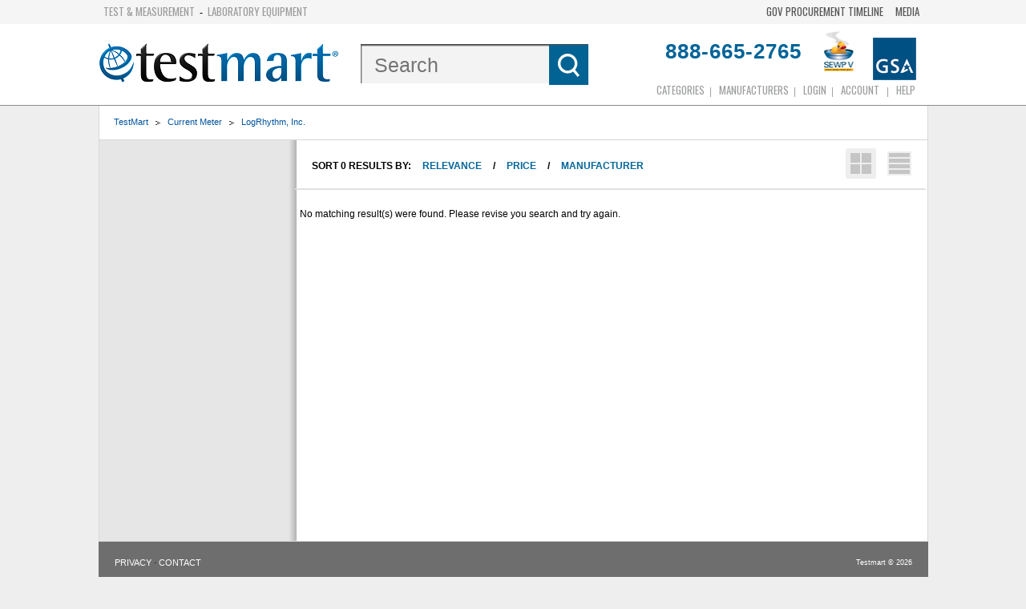

--- FILE ---
content_type: text/css
request_url: https://search.testmart.com/cf_scripts/scripts/ajax/resources/ext/css/theme-gray-all_2.css
body_size: 16000
content:
.x-tab-bar-left > .x-tab-bar-strip-default{border-width:0 0 0 1px;width:3px}.x-tab-bar-left.x-tab-bar-plain > .x-tab-bar-strip-default{border-width:1px 0 1px 1px}.x-tab-bar-right > .x-tab-bar-strip-default{border-width:0 1px 0 0;width:3px}.x-tab-bar-right.x-tab-bar-plain > .x-tab-bar-strip-default{border-width:1px 1px 1px 0}.x-tab-bar-horizontal > .x-tab-bar-body-default{min-height:26px}.x-ie8m .x-tab-bar-horizontal > .x-tab-bar-body-default{min-height:23px}.x-tab-bar-vertical > .x-tab-bar-body-default{min-width:26px}.x-ie8m .x-tab-bar-vertical > .x-tab-bar-body-default{min-width:23px}.x-tab-bar-default-top{background-image:none;background-color:#d2d2d2;background-image:-webkit-gradient(linear, top, bottom, color-stop(0%, #dfdede), color-stop(0%, #d2d2d2));background-image:-webkit-linear-gradient(top, #dfdede, #d2d2d2);background-image:-moz-linear-gradient(top, #dfdede, #d2d2d2);background-image:-o-linear-gradient(top, #dfdede, #d2d2d2);background-image:-ms-linear-gradient(top, #dfdede, #d2d2d2);background-image:linear-gradient(top,#dfdede, #d2d2d2)}.x-nlg .x-tab-bar-default-top{background:url(images/tab-bar/tab-bar-default-top-bg.gif)}.x-tab-bar-default-bottom{background-image:none;background-color:#d2d2d2;background-image:-webkit-gradient(linear, top, bottom, color-stop(0%, #dfdede), color-stop(0%, #d2d2d2));background-image:-webkit-linear-gradient(bottom, #dfdede, #d2d2d2);background-image:-moz-linear-gradient(bottom, #dfdede, #d2d2d2);background-image:-o-linear-gradient(bottom, #dfdede, #d2d2d2);background-image:-ms-linear-gradient(bottom, #dfdede, #d2d2d2);background-image:linear-gradient(bottom,#dfdede, #d2d2d2)}.x-nlg .x-tab-bar-default-bottom{background:url(images/tab-bar/tab-bar-default-bottom-bg.gif) bottom 0}.x-tab-bar-default-left{background-image:none;background-color:#d2d2d2;background-image:-webkit-gradient(linear, top, bottom, color-stop(0%, #dfdede), color-stop(0%, #d2d2d2));background-image:-webkit-linear-gradient(left, #dfdede, #d2d2d2);background-image:-moz-linear-gradient(left, #dfdede, #d2d2d2);background-image:-o-linear-gradient(left, #dfdede, #d2d2d2);background-image:-ms-linear-gradient(left, #dfdede, #d2d2d2);background-image:linear-gradient(left,#dfdede, #d2d2d2)}.x-nlg .x-tab-bar-default-left{background:url(images/tab-bar/tab-bar-default-left-bg.gif)}.x-tab-bar-default-right{background-image:none;background-color:#d2d2d2;background-image:-webkit-gradient(linear, top, bottom, color-stop(0%, #dfdede), color-stop(0%, #d2d2d2));background-image:-webkit-linear-gradient(right, #dfdede, #d2d2d2);background-image:-moz-linear-gradient(right, #dfdede, #d2d2d2);background-image:-o-linear-gradient(right, #dfdede, #d2d2d2);background-image:-ms-linear-gradient(right, #dfdede, #d2d2d2);background-image:linear-gradient(right,#dfdede, #d2d2d2)}.x-nlg .x-tab-bar-default-right{background:url(images/tab-bar/tab-bar-default-right-bg.gif) 0 right}.x-tab-bar-default-scroller .x-box-scroller-body-horizontal{margin-left:18px}.x-tab-bar-default-vertical-scroller .x-box-scroller-body-vertical{margin-top:17px}.x-box-scroller-tab-bar-default{cursor:pointer;color:#eee}.x-box-scroller-tab-bar-default.x-box-scroller-disabled{-ms-filter:"progid:DXImageTransform.Microsoft.Alpha(Opacity=50)";opacity:0.5;cursor:default}.x-box-scroller-tab-bar-default.x-box-scroller-left,.x-box-scroller-tab-bar-default.x-box-scroller-right{width:18px;top:0;bottom:0}.x-box-scroller-tab-bar-default.x-box-scroller-left{margin:0;background-position:-18px 0}.x-box-scroller-tab-bar-default.x-box-scroller-left.x-box-scroller-hover{background-position:0 0}.x-box-scroller-tab-bar-default.x-box-scroller-right{margin:0;background-position:0 0}.x-box-scroller-tab-bar-default.x-box-scroller-right.x-box-scroller-hover{background-position:-18px 0}.x-box-scroller-tab-bar-default.x-box-scroller-top,.x-box-scroller-tab-bar-default.x-box-scroller-bottom{height:18px;left:0;right:0}.x-box-scroller-tab-bar-default.x-box-scroller-top{margin:0;background-position:0 -18px}.x-box-scroller-tab-bar-default.x-box-scroller-top.x-box-scroller-hover{background-position:0 0}.x-box-scroller-tab-bar-default.x-box-scroller-bottom{margin:0;background-position:0 0}.x-box-scroller-tab-bar-default.x-box-scroller-bottom.x-box-scroller-hover{background-position:0 -18px}.x-tab-bar-more-icon{background-image:url(images/tab-bar/default-more.gif)}.x-tab-bar-plain.x-tab-bar-default-scroller .x-box-scroller-body-horizontal{margin-left:18px}.x-tab-bar-plain.x-tab-bar-default-vertical-scroller .x-box-scroller-body-vertical{margin-top:17px}.x-tab-bar-plain .x-box-scroller-tab-bar-default{color:#eee}.x-tab-bar-default-right .x-box-scroller-top{background-position:right -18px}.x-tab-bar-default-right .x-box-scroller-top.x-box-scroller-hover{background-position:right 0}.x-tab-bar-default-right .x-box-scroller-bottom{background-position:right 0}.x-tab-bar-default-right .x-box-scroller-bottom.x-box-scroller-hover{background-position:right -18px}.x-tab-bar-default-bottom .x-box-scroller-left{background-position:-18px bottom}.x-tab-bar-default-bottom .x-box-scroller-left.x-box-scroller-hover{background-position:0 bottom}.x-tab-bar-default-bottom .x-box-scroller-right{background-position:0 bottom}.x-tab-bar-default-bottom .x-box-scroller-right.x-box-scroller-hover{background-position:-18px bottom}.x-tab-bar-default-top .x-box-scroller-left{background-image:url(images/tab-bar/default-scroll-left-top.gif)}.x-tab-bar-default-top .x-box-scroller-right{background-image:url(images/tab-bar/default-scroll-right-top.gif)}.x-tab-bar-default-bottom .x-box-scroller-left{background-image:url(images/tab-bar/default-scroll-left-bottom.gif)}.x-tab-bar-default-bottom .x-box-scroller-right{background-image:url(images/tab-bar/default-scroll-right-bottom.gif)}.x-tab-bar-default-left .x-box-scroller-top{background-image:url(images/tab-bar/default-scroll-top-left.gif)}.x-tab-bar-default-left .x-box-scroller-bottom{background-image:url(images/tab-bar/default-scroll-bottom-left.gif)}.x-tab-bar-default-right .x-box-scroller-top{background-image:url(images/tab-bar/default-scroll-top-right.gif)}.x-tab-bar-default-right .x-box-scroller-bottom{background-image:url(images/tab-bar/default-scroll-bottom-right.gif)}.x-cmd-slicer.x-tab-bar-default-top:before{display:none;content:"x-slicer:, bg:url(images/tab-bar/tab-bar-default-top-bg.gif), stretch:bottom" !important}.x-cmd-slicer.x-tab-bar-default-bottom:before{display:none;content:"x-slicer:, bg:url(images/tab-bar/tab-bar-default-bottom-bg.gif), stretch:top" !important}.x-cmd-slicer.x-tab-bar-default-left:before{display:none;content:"x-slicer:, bg:url(images/tab-bar/tab-bar-default-left-bg.gif), stretch:right" !important}.x-cmd-slicer.x-tab-bar-default-right:before{display:none;content:"x-slicer:, bg:url(images/tab-bar/tab-bar-default-right-bg.gif), stretch:left" !important}.x-breadcrumb-btn-default{margin:0 0 0 0px}.x-breadcrumb-icon-folder-default{background-image:url(images/tree/folder.gif)}.x-btn-menu-active .x-breadcrumb-icon-folder-default{background-image:url(images/tree/folder-open.gif)}.x-breadcrumb-icon-leaf-default{background-image:url(images/tree/leaf.gif)}.x-breadcrumb-btn .x-btn-wrap-default-toolbar-small.x-btn-arrow:after{width:14px;background-image:url(images/breadcrumb/default-arrow.gif)}.x-btn-menu-active.x-breadcrumb-btn .x-btn-wrap-default-toolbar-small.x-btn-arrow:after{background-image:url(images/breadcrumb/default-arrow-open.gif)}.x-breadcrumb-btn .x-btn-wrap-default-toolbar-small.x-btn-split:after{width:14px;background-image:url(images/breadcrumb/default-split-arrow.gif)}.x-btn-over.x-breadcrumb-btn .x-btn-wrap-default-toolbar-small.x-btn-split:after{background-image:url(images/breadcrumb/default-split-arrow-over.gif)}.x-btn-menu-active.x-breadcrumb-btn .x-btn-wrap-default-toolbar-small.x-btn-split:after{background-image:url(images/breadcrumb/default-split-arrow-open.gif)}.x-breadcrumb-default-scroller .x-box-scroller-body-horizontal{margin-left:14px}.x-breadcrumb-default-vertical-scroller .x-box-scroller-body-vertical{margin-top:26px}.x-box-scroller-breadcrumb-default{cursor:pointer}.x-box-scroller-breadcrumb-default.x-box-scroller-disabled{-ms-filter:"progid:DXImageTransform.Microsoft.Alpha(Opacity=50)";opacity:0.5;cursor:default}.x-box-scroller-breadcrumb-default.x-box-scroller-left,.x-box-scroller-breadcrumb-default.x-box-scroller-right{width:14px;height:22px;border-style:solid;border-color:#8db2e3;border-width:0 0 1px;top:50%;margin-top:-11px}.x-box-scroller-breadcrumb-default.x-box-scroller-left{margin-left:0;margin-right:0;margin-bottom:0;background-image:url(images/breadcrumb/default-scroll-left.gif);background-position:-14px 0}.x-box-scroller-breadcrumb-default.x-box-scroller-left.x-box-scroller-hover{background-position:0 0}.x-box-scroller-breadcrumb-default.x-box-scroller-right{margin-left:0;margin-right:0;margin-bottom:0;background-image:url(images/breadcrumb/default-scroll-right.gif);background-position:0 0}.x-box-scroller-breadcrumb-default.x-box-scroller-right.x-box-scroller-hover{background-position:-14px 0}.x-tree-expander{cursor:pointer}.x-tree-arrows .x-tree-expander{background-image:url(images/tree/arrows.gif)}.x-tree-arrows .x-tree-expander-over .x-tree-expander{background-position:-32px center}.x-tree-arrows .x-grid-tree-node-expanded .x-tree-expander{background-position:-16px center}.x-tree-arrows .x-grid-tree-node-expanded .x-tree-expander-over .x-tree-expander{background-position:-48px center}.x-tree-lines .x-tree-elbow{background-image:url(images/tree/elbow.gif)}.x-tree-lines .x-tree-elbow-end{background-image:url(images/tree/elbow-end.gif)}.x-tree-lines .x-tree-elbow-plus{background-image:url(images/tree/elbow-plus.gif)}.x-tree-lines .x-tree-elbow-end-plus{background-image:url(images/tree/elbow-end-plus.gif)}.x-tree-lines .x-grid-tree-node-expanded .x-tree-elbow-plus{background-image:url(images/tree/elbow-minus.gif)}.x-tree-lines .x-grid-tree-node-expanded .x-tree-elbow-end-plus{background-image:url(images/tree/elbow-end-minus.gif)}.x-tree-lines .x-tree-elbow-line{background-image:url(images/tree/elbow-line.gif)}.x-tree-no-lines .x-tree-expander{background-image:url(images/tree/elbow-plus-nl.gif)}.x-tree-no-lines .x-grid-tree-node-expanded .x-tree-expander{background-image:url(images/tree/elbow-minus-nl.gif)}.x-tree-icon{width:16px;height:20px;line-height:20px;color:gray;font-size:16px}.x-tree-elbow-img{width:16px;height:20px;line-height:20px;margin-right:0}.x-tree-icon,.x-tree-elbow-img,.x-tree-checkbox{margin-top:-3px;margin-bottom:-4px}.x-tree-icon-leaf{background-image:url(images/tree/leaf.gif)}.x-tree-icon-parent{background-image:url(images/tree/folder.gif)}.x-tree-icon-parent-expanded{background-image:url(images/tree/folder-open.gif)}.x-tree-icon-custom{background-image:none}.x-tree-checkbox{margin-right:3px;top:4px;width:13px;height:13px;background-image:url(images/form/checkbox.gif)}.x-tree-checkbox-checked{background-position:0 -13px}.x-grid-tree-loading .x-tree-icon{background-image:url(images/tree/loading.gif)}.x-tree-node-text{padding-left:3px}.x-grid-cell-inner-treecolumn{padding:3px 6px 4px 0}.x-tree-drop-ok-append .x-dd-drop-icon{background-image:url(images/tree/drop-append.gif)}.x-tree-drop-ok-above .x-dd-drop-icon{background-image:url(images/tree/drop-above.gif)}.x-tree-drop-ok-below .x-dd-drop-icon{background-image:url(images/tree/drop-below.gif)}.x-tree-drop-ok-between .x-dd-drop-icon{background-image:url(images/tree/drop-between.gif)}.x-tree-ddindicator{height:1px;border-width:1px 0px 0px;border-style:dotted;border-color:green}.x-multiselector-remove{font-size:110%;color:#eee;cursor:pointer}.x-multiselector-remove .x-grid-cell-inner{padding:3px 4px 4px 4px}.x-grid-item-over .x-multiselector-remove{color:red}.x-toast-icon-information{background-image:url(images/window/toast/icon16_info.png)}.x-toast-icon-error{background-image:url(images/window/toast/icon16_error.png)}.x-toast-window .x-window-body{padding:15px 5px 15px 5px}.x-toast-light .x-window-header{background-color:transparent}.x-toast-light .x-tool-img{background-color:transparent}.x-toast-light{background-image:url(images/window/toast/fader.png)}.x-toast-light .x-window-body{padding:15px 5px 20px 5px;background-color:transparent;border:0px solid white}.x-box-tl{background:transparent no-repeat 0 0}.x-box-tc{height:8px;background:transparent repeat-x 0 0;overflow:hidden}.x-box-tr{background:transparent no-repeat right -8px}.x-box-ml{background:transparent repeat-y 0;padding-left:4px;overflow:hidden}.x-box-mc{background:repeat-x 0 -16px;padding:4px 10px}.x-box-mc h3{margin:0 0 4px 0}.x-box-mr{background:transparent repeat-y right;padding-right:4px;overflow:hidden}.x-box-bl{background:transparent no-repeat 0 -16px}.x-box-bc{background:transparent repeat-x 0 -8px;height:8px;overflow:hidden}.x-box-br{background:transparent no-repeat right -24px}.x-box-tl,.x-box-bl{padding-left:8px;overflow:hidden}.x-box-tr,.x-box-br{padding-right:8px;overflow:hidden}.x-box-tl{background-image:url(images/box/corners.gif)}.x-box-tc{background-image:url(images/box/tb.gif)}.x-box-tr{background-image:url(images/box/corners.gif)}.x-box-ml{background-image:url(images/box/l.gif)}.x-box-mc{background-color:#eee;background-image:url(images/box/tb.gif);font-family:"Myriad Pro", "Myriad Web", "Tahoma", "Helvetica", "Arial", sans-serif;color:#393939;font-size:15px}.x-box-mc h3{font-size:18px;font-weight:bold}.x-box-mr{background-image:url(images/box/r.gif)}.x-box-bl{background-image:url(images/box/corners.gif)}.x-box-bc{background-image:url(images/box/tb.gif)}.x-box-br{background-image:url(images/box/corners.gif)}.x-box-blue .x-box-bl,.x-box-blue .x-box-br,.x-box-blue .x-box-tl,.x-box-blue .x-box-tr{background-image:url(images/box/corners-blue.gif)}.x-box-blue .x-box-bc,.x-box-blue .x-box-mc,.x-box-blue .x-box-tc{background-image:url(images/box/tb-blue.gif)}.x-box-blue .x-box-mc{background-color:#c3daf9}.x-box-blue .x-box-mc h3{color:#17385b}.x-box-blue .x-box-ml{background-image:url(images/box/l-blue.gif)}.x-box-blue .x-box-mr{background-image:url(images/box/r-blue.gif)}.x-message-box .x-msg-box-wait{background-image:url(images/shared/blue-loading.gif)}.x-html-editor-wrap .x-toolbar{border-left-color:#b5b8c8;border-top-color:#b5b8c8;border-right-color:#b5b8c8}.x-html-editor-input{border:1px solid #b5b8c8;border-top-width:0}.x-column-header-trigger{background-color:#c5c5c5}.x-sliderwidget-default-cell .x-slider{margin:2px 0 1px 0}.x-accordion-hd{-webkit-box-shadow:inset 0 0 #e5e5e5;-moz-box-shadow:inset 0 0 #e5e5e5;box-shadow:inset 0 0 #e5e5e5}.x-accordion-hd-sibling-expanded{-webkit-box-shadow:inset 0 1px #ececec;-moz-box-shadow:inset 0 1px #ececec;box-shadow:inset 0 1px #ececec}.x-resizable-handle-east-over,.x-resizable-handle-west-over{background-position:left}.x-resizable-handle-south-over,.x-resizable-handle-north-over{background-position:top}.x-resizable-handle-southeast-over{background-position:top left}.x-resizable-handle-northwest-over{background-position:bottom right}.x-resizable-handle-northeast-over{background-position:bottom left}.x-resizable-handle-southwest-over{background-position:top right}.x-resizable-pinned .x-resizable-handle-east,.x-resizable-pinned .x-resizable-handle-west{background-position:left}.x-resizable-pinned .x-resizable-handle-south,.x-resizable-pinned .x-resizable-handle-north{background-position:top}.x-resizable-pinned .x-resizable-handle-southeast{background-position:top left}.x-resizable-pinned .x-resizable-handle-northwest{background-position:bottom right}.x-resizable-pinned .x-resizable-handle-northeast{background-position:bottom left}.x-resizable-pinned .x-resizable-handle-southwest{background-position:top right}.x-slider-focus .x-slider-thumb{outline:1px dotted #333}